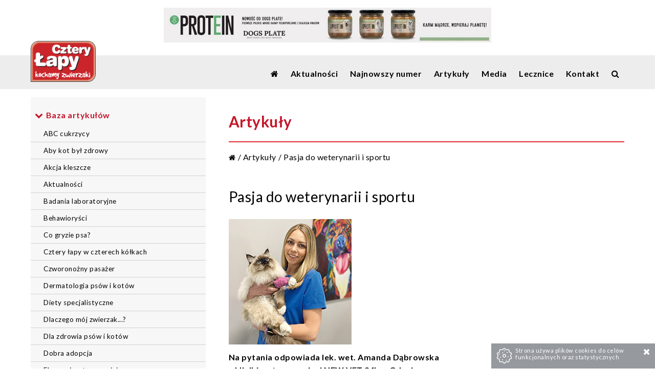

--- FILE ---
content_type: text/html; charset=utf-8
request_url: https://cztery-lapy.pl/pasja-do-weterynarii-i-sportu
body_size: 8861
content:
<!DOCTYPE html>
<html class="no-js">
 <head> 
  <script type="application/ld+json">{"@graph":[{"image":"https://static.sitesbi.com/33b40b18-44f8-43cf-8de8-3170b8e64647/images/full-size/baa1b2d6-a26c-4e81-9a78-90fa2761576f-czterylapylogo.png","address":{"streetAddress":"Nowoursynowska 153/25","@type":"PostalAddress","postalCode":"02-776","addressLocality":"Warszawa","addressRegion":"mazowieckie"},"@type":"LocalBusiness","name":"APLA Agencja Wydawniczo - Reklamowa","vatID":"521 18 59 302","email":"dorota@cztery-lapy.pl"}],"@context":{"@vocab":"http://schema.org/"}}</script> 
  <title>Pasja do weterynarii i sportu | Cztery Łapy, magazyn, kot, pies</title> 
  <meta charset="utf-8" /> 
  <meta name="viewport" content="width=device-width, initial-scale=1.0" /> 
  <meta name="robots" content="noodp,noydir" /> 
  <meta property="og:title" content="Pasja do weterynarii i sportu | Cztery Łapy, magazyn, kot, pies" /> 
  <meta property="og:type" content="article" /> 
  <meta property="og:url" content="https://cztery-lapy.pl/pasja-do-weterynarii-i-sportu" /> 
  <meta property="og:description" content="Magazyn miłośników wszystkich zwierzaków" /> 
  <meta property="og:image" content="https://static.sitesbi.com/33b40b18-44f8-43cf-8de8-3170b8e64647/images/full-size/8b3dd955-1c50-4520-ad1d-a26e44e3df6e-fb-11-12-25-ud.jpg" /> 
  <meta property="og:site_name" content="Miesięcznik Cztery Łapy" /> 
  <meta name="description" content="Magazyn miłośników wszystkich zwierzaków" /> 
  <link href="https://fonts.googleapis.com/css?family=Open+Sans:300,400,600&amp;subset=cyrillic,cyrillic-ext,latin-ext" rel="stylesheet" type="text/css" /> 
  <link href="https://fonts.googleapis.com/css?family=Lato:300,400,700&amp;subset=latin-ext" rel="stylesheet" type="text/css" /> 
  <link rel="shortcut icon" href="https://static.sitesbi.com/33b40b18-44f8-43cf-8de8-3170b8e64647/images/full-size/23a47846-a1a8-4dde-97d6-577bc4b5357e-cztery-lapy-fa.png" type="image/x-icon" /> 
  <link rel="stylesheet" type="text/css" href="https://static-assets.sitesbi.com/stylesheets/slick/slick.css" /> 
  <link rel="stylesheet" type="text/css" href="https://static-assets.sitesbi.com/stylesheets/slick/slick-theme2.css" /> 
  <link rel="stylesheet" href="https://static-assets.sitesbi.com/templates/base/stylesheets/base.css?1768933116553" /> 
  <link rel="stylesheet" href="https://static-assets.sitesbi.com/templates/base/stylesheets/cztery_lapy.css?1768933116553" /> 
  <link rel="stylesheet" href="https://static-assets.sitesbi.com/stylesheets/mmenu/jquery.mmenu.all.css" /> 
  <link rel="stylesheet" href="https://static-assets.sitesbi.com/stylesheets/lightbox/magnific-popup.css" /> 
  <link rel="stylesheet" href="https://static-assets.sitesbi.com/stylesheets/tiles-gallery/final-tiles-gallery.css" /> 
  <script src="https://static-assets.sitesbi.com/javascripts/modernizr/n/modernizr.min.js" type="text/javascript" defer=""></script> 
  <script src="https://static-assets.sitesbi.com/javascripts/jquery/jquery.min.js" type="text/javascript"></script> 
  <script src="https://static-assets.sitesbi.com/javascripts/app/common.js?1768933116554" type="text/javascript" defer=""></script> 
  <script src="https://static-assets.sitesbi.com/javascripts/app/lng/common.pl.js?1768933116554" type="text/javascript" defer=""></script> 
  <script src="https://static-assets.sitesbi.com/javascripts/slick/slick.min.js" type="text/javascript" defer=""></script> 
  <script>
                            String.prototype.multiReplace = function ( hash ) {
                                var str = this, key;
                                for ( key in hash ) {
                                    str = str.replace( new RegExp( key, 'g' ), hash[ key ] );
                                }
                                return str;
                            };

                            function defusrs1(v) {
                                if (v) {
                                    return v.multiReplace({'tws\\$weu21':String.fromCharCode(85,65,45), '54523\\$4274\\$':String.fromCharCode(45)});
                                }
                            }

                            var fus = 'G54523$4274$YJZJLZQ05P';

                            var setupGA = function() {
                                window.dataLayer = window.dataLayer || [];
                                function gtag(){dataLayer.push(arguments);}
                                gtag('js', new Date());
                                gtag('config', /* UA-00000000-0 */ defusrs1(fus));
                            }

                            var gtagScript = document.createElement('script');
                            gtagScript.type = 'text/javascript';
                            gtagScript.src = 'https://www.googletagmanager.com/gtag/js?id=' + defusrs1(fus);
                            gtagScript.setAttribute('async', '');
                            gtagScript.onload = setupGA;
                            gtagScript.onreadystatechange = setupGA;
                            document.getElementsByTagName('head')[0].appendChild(gtagScript);
                    </script> 
 </head> 
 <body> 
  <a name="top"></a> 
  <div id="page" class="page"> 
   <div class="page_bg" id="page-bg-container"> 
   </div> 
   <div class="search_overlay search_overlay_color" style="display: none;" id="search-overlay"> 
    <div class="search_dark"> 
     <div id="search-wrapper"> 
      <a id="close-search-overlay-btn" alt="Zamknij" style="cursor: pointer"> <i class="fa fa-times"></i></a> 
      <h2>Szukaj</h2> 
      <form class="search_form" id="search-form" method="post"> 
       <input class="input_line" type="text" placeholder="Wprowadź szukaną frazę" name="query" autofocus="autofocus" /> 
       <input type="hidden" name="languageCode" value="pl" /> 
      </form> 
      <div id="search-results-container"> 
      </div> 
     </div> 
    </div> 
   </div> 
   <div class="page_top_bar main_wrapper topbar_color " id="header_top"> 
    <div class="tel_top_position"> 
    </div> 
   </div> 
   <!--Main Content Wrapper--> 
   <div class="content_page main_wrapper"> 
    <div> 
     <div class="top_banner_wrapper"> 
      <a href="/adv/banner/click/1" target="_blank"> <img data-interchange="[https://static.sitesbi.com/33b40b18-44f8-43cf-8de8-3170b8e64647/images/640/7bf71b88-0cb8-4b45-a826-905c71511a32-dogs-plate.jpg, (default)], [https://static.sitesbi.com/33b40b18-44f8-43cf-8de8-3170b8e64647/images/640/7bf71b88-0cb8-4b45-a826-905c71511a32-dogs-plate.jpg, (only screen and (min-width: 1px))]" /> </a> 
     </div> 
     <div class="main_content_position main_content_bg_color"> 
      <header> 
       <div class="main_header_wrapper"> 
        <div class="header_flex_container header_main"> 
         <div class="logo_flexchild_container logo logo_webpage"> 
          <a href="/"> <img alt="Miesięcznik Cztery Łapy" data-interchange="[https://static.sitesbi.com/33b40b18-44f8-43cf-8de8-3170b8e64647/images/full-size/baa1b2d6-a26c-4e81-9a78-90fa2761576f-czterylapylogo.png, (default)], [https://static.sitesbi.com/33b40b18-44f8-43cf-8de8-3170b8e64647/images/full-size/baa1b2d6-a26c-4e81-9a78-90fa2761576f-czterylapylogo.png, (only screen and (min-width: 1px))]" style="color: transparent" /> </a> 
         </div> 
         <div id="main-menu-container" class="menu_flexchild_container"> 
          <div id="menu"> 
           <div class="show-for-large-up"> 
            <div class="menu_container"> 
             <ul id="main-menu-ul" style="padding-left:0;"> 
              <li> <a class="text_menu" href="/"> <i class="fa fa-home"></i> </a> </li> 
              <li> <a class="text_menu" href="/artykuly/aktualnosci">
                <nobr>
                 Aktualności
                </nobr></a> </li> 
              <li> <a class="text_menu" href="/najnowszy-numer">
                <nobr>
                 Najnowszy numer
                </nobr></a> </li> 
              <li> <a class="text_menu" href="/artykuly">
                <nobr>
                 Artykuły
                </nobr></a> </li> 
              <li class="has_submenu"> <a class="text_menu" href="#">
                <nobr>
                 Media
                </nobr></a> 
               <div class="submenu"> 
                <div class="submenu_container"> 
                 <ul style="padding-left: 0;"> 
                  <li> <a class="text_menu text_submenu_spec" href="/39549-audycje-radiowe">
                    <nobr>
                     Audycje radiowe
                    </nobr></a> </li> 
                  <li> <a class="text_menu text_submenu_spec" href="/telewizja">
                    <nobr>
                     Telewizja
                    </nobr></a> </li> 
                 </ul> 
                </div> 
               </div> </li> 
              <li> <a class="text_menu" href="/lecznice">
                <nobr>
                 Lecznice
                </nobr></a> </li> 
              <li> <a class="text_menu" href="/kontakt">
                <nobr>
                 Kontakt
                </nobr></a> </li> 
              <li> <a class="text_menu search_button site-search-btn" style="cursor: pointer" id="site-search-btn"> <i class="fa fa-search" style="font-size: 1rem;"></i> </a> </li> 
             </ul> 
            </div> 
           </div> 
           <div class="show-for-medium-down"> 
            <div class="main_wrapper">
             <a href="#m_main_menu" id="main-menu-btn">
              <div class="button_mmenu">
               <i class="fa fa-bars"></i> Menu 
              </div></a>
            </div> 
           </div> 
          </div> 
          <nav id="m_main_menu" style="display : none"> 
           <ul> 
            <li> <a class="text_menu site-search-btn site-search-mmenu-btn" style="cursor: pointer" id="site-search-btn"> Szukaj <i class="fa fa-search" style="font-size: 1rem;"></i> </a> </li> 
            <li> <a class="text_menu" href="/">
              <nobr>
               Home
              </nobr></a> </li> 
            <li> <a class="text_menu" href="/artykuly/aktualnosci">Aktualności</a> </li> 
            <li> <a class="text_menu" href="/najnowszy-numer">Najnowszy numer</a> </li> 
            <li> <a class="text_menu" href="/artykuly">Artykuły</a> </li> 
            <li> <span class="text_menu">Media</span> 
             <ul> 
              <li> <a class="text_menu" href="/39549-audycje-radiowe">Audycje radiowe</a> </li> 
              <li> <a class="text_menu" href="/telewizja">Telewizja</a> </li> 
             </ul> </li> 
            <li> <a class="text_menu" href="/lecznice">Lecznice</a> </li> 
            <li> <a class="text_menu" href="/kontakt">Kontakt</a> </li> 
           </ul> 
          </nav> 
         </div> 
        </div> 
       </div> 
      </header> 
      <div class="row collapse"> 
       <div class="medium-5 large-4 columns cattegories_list_padding"> 
        <div class="cattegories_list_wrapper"> 
         <div class="categories_list_container" id="categories_list_container" style="display: none"> 
          <div class="categories_list_btn">
           <h4><i id="categories-arrow-icon" class="fa fa-chevron-down"></i>Baza artykułów</h4>
          </div> 
          <div class="categories_list_container_items" style="display: none"> 
           <ul> 
            <li><a href="/artykuly/abc-cukrzycy">ABC cukrzycy</a></li> 
            <li><a href="/artykuly/aby-kot-byl-zdrowy">Aby kot był zdrowy</a></li> 
            <li><a href="/artykuly/akcja-kleszcze">Akcja kleszcze</a></li> 
            <li><a href="/artykuly/aktualnosci">Aktualności</a></li> 
            <li><a href="/artykuly/badania-laboratoryjne">Badania laboratoryjne</a></li> 
            <li><a href="/artykuly/behawiorysci">Behawioryści</a></li> 
            <li><a href="/artykuly/co-gryzie-psa">Co gryzie psa?</a></li> 
            <li><a href="/artykuly/cztery-lapy-w-czterech-kolkach">Cztery łapy w czterech kółkach</a></li> 
            <li><a href="/artykuly/czworonozny-pasazer">Czworonożny pasażer</a></li> 
            <li><a href="/artykuly/dermatologia-psow-i-kotow">Dermatologia psów i kotów</a></li> 
            <li><a href="/artykuly/diety-specjalistyczne">Diety specjalistyczne</a></li> 
            <li><a href="/artykuly/dlaczego-moj-zwierzak">Dlaczego mój zwierzak...?</a></li> 
            <li><a href="/artykuly/dla-zdrowia-psow-i-kotow">Dla zdrowia psów i kotów</a></li> 
            <li><a href="/artykuly/dobra-adopcja">Dobra adopcja</a></li> 
            <li><a href="/artykuly/eksperci-weterynaryjni">Eksperci weterynaryjni</a></li> 
            <li><a href="/artykuly/fotografia">Fotografia</a></li> 
            <li><a href="/artykuly/galeria-czterech-lap">Galeria Czterech Łap</a></li> 
            <li><a href="/artykuly/galeria-malych-zwierzat">Galeria Małych Zwierząt</a></li> 
            <li><a href="/artykuly/grooming">Grooming</a></li> 
            <li><a href="/artykuly/hodowcy-z-pasja">Hodowcy z pasją</a></li> 
            <li><a href="/artykuly/immunologia-psow-i-kotow">Immunologia psów i kotów</a></li> 
            <li><a href="/artykuly/inne-artykuly">Inne artykuły</a></li> 
            <li><a href="/artykuly/innowacje-weterynaryjne">Innowacje weterynaryjne</a></li> 
            <li><a href="/artykuly/jak-wychowac-zwierzaka">Jak wychować zwierzaka</a></li> 
            <li><a href="/artykuly/kacik-konesera">Kącik Konesera</a></li> 
            <li><a href="/artykuly/kardiologia">Kardiologia</a></li> 
            <li><a href="/artykuly/klinika-weterynaryjna">Klinika weterynaryjna</a></li> 
            <li><a href="/artykuly/kochajmy-zwierzaki">Kochajmy zwierzaki</a></li> 
            <li><a href="/artykuly/kocie-adopcje">Kocie Adopcje</a></li> 
            <li><a href="/artykuly/kocie-forum">Kocie forum</a></li> 
            <li><a href="/artykuly/kocie-klimaty">Kocie klimaty</a></li> 
            <li><a href="/artykuly/krok-do-zdrowia">Krok do zdrowia</a></li> 
            <li><a href="/artykuly/kynologia">Kynologia</a></li> 
            <li><a href="/artykuly/lepiej-zapobiegac-niz-leczyc">Lepiej zapobiegać niż leczyć</a></li> 
            <li><a href="/artykuly/liryczne-odkupienie-miast">Liryczne odkupienie miast</a></li> 
            <li><a href="/artykuly/lubimy-pomagac">Lubimy pomagać</a></li> 
            <li><a href="/artykuly/marka-z-misja">Marka z misją</a></li> 
            <li><a href="/artykuly/marka-z-pasja">Marka z Pasją</a></li> 
            <li><a href="/artykuly/na-psa-urok">Na psa urok</a></li> 
            <li><a href="/artykuly/nasze-akcje">Nasze akcje</a></li> 
            <li><a href="/artykuly/nefrologia">Nefrologia</a></li> 
            <li><a href="/artykuly/okulistyka">Okulistyka</a></li> 
            <li><a href="/artykuly/operacja-sterylizacja">Operacja sterylizacja</a></li> 
            <li><a href="/artykuly/optymalne-zywienie-psow-i-kotow">Optymalne żywienie psów i kotów</a></li> 
            <li><a href="/artykuly/ortopedia">Ortopedia</a></li> 
            <li><a href="/artykuly/parazytologia">Parazytologia</a></li> 
            <li><a href="/artykuly/pies-i-kot-on-line">Pies i kot on line</a></li> 
            <li><a href="/artykuly/pies-szczesliwy-caly-rok">Pies szczęśliwy cały rok</a></li> 
            <li><a href="/artykuly/poczta-weterynaryjna">Poczta weterynaryjna</a></li> 
            <li><a href="/artykuly/pomagamy">Pomagamy</a></li> 
            <li><a href="/artykuly/poradnik-dietetyczny">Poradnik dietetyczny</a></li> 
            <li><a href="/artykuly/poradnik-pielegnacji-zwierzat">Poradnik pielęgnacji zwierząt</a></li> 
            <li><a href="/artykuly/poradnik-wakacyjny">Poradnik wakacyjny</a></li> 
            <li><a href="/artykuly/porady-od-serca">Porady od serca</a></li> 
            <li><a href="/artykuly/porady-rozne">Porady różne</a></li> 
            <li><a href="/artykuly/pozegnania">Pożegnania</a></li> 
            <li><a href="/artykuly/profilaktyka-chorob-nerek-u-kotow">Profilaktyka chorób nerek u kotów</a></li> 
            <li><a href="/artykuly/profilaktyka-narzadu-ruchu">Profilaktyka narządu ruchu</a></li> 
            <li><a href="/artykuly/profilaktyka-psa-i-kota">Profilaktyka psa i kota</a></li> 
            <li><a href="/artykuly/psie-adopcje">Psie adopcje</a></li> 
            <li><a href="/artykuly/rasy-psow-i-kotow">Rasy psów i kotów</a></li> 
            <li><a href="/artykuly/sekrety-kociej-diety">Sekrety kociej diety</a></li> 
            <li><a href="/artykuly/suplementacja">Suplementacja</a></li> 
            <li><a href="/artykuly/swiat-dzikich-zwierzat">Świat dzikich zwierząt</a></li> 
            <li><a href="/artykuly/swiat-malych-zwierzat">Świat małych zwierząt</a></li> 
            <li><a href="/artykuly/szczepienia">Szczepienia</a></li> 
            <li><a href="/artykuly/ubezpieczenia-czterech-lap">Ubezpieczenia czterech łap</a></li> 
            <li><a href="/artykuly/wiem-co-je-moj-pies">Wiem co je mój pies</a></li> 
            <li><a href="/artykuly/wszystko-o-fretkach">Wszystko o fretkach</a></li> 
            <li><a href="/artykuly/wychowanie-psa">Wychowanie psa</a></li> 
            <li><a href="/artykuly/wydarzenia">Wydarzenia</a></li> 
            <li><a href="/artykuly/znani-psiarze-i-kociarze">Znani psiarze i kociarze</a></li> 
            <li><a href="/artykuly/zycie-w-trybie-slow">Życie w trybie slow</a></li> 
            <li><a href="/artykuly/zywienie-psow-i-kotow">Żywienie psów i kotów</a></li> 
           </ul> 
          </div> 
         </div> 
        </div> 
       </div> 
       <div class="medium-7 large-8 columns"> 
        <div class="obj-183472"> 
         <div class="page_main_title"> 
          <div class="title_bg"> 
           <div class="inner_header_gradient_bg"></div> 
           <div class="page_title_wrapper"> 
            <div class="main_content_wrapper"> 
             <div class="page_title_container"> 
              <h1 class="page_title"> Artykuły </h1> 
             </div> 
            </div> 
           </div> 
          </div> 
         </div> 
         <div class="pre_content_wrapper "> 
          <div class="main_content_wrapper pre_content"> 
           <div class="row breadcrumbs "> 
            <ul style="padding-left: 0;"> 
             <li> <a class="text_breadcrumbs" href="/"><i class="fa fa-home" style="font-size: .9rem;"></i></a> </li> 
             <li> <a href="/artykuly">Artykuły</a> </li> 
             <li> Pasja do weterynarii i sportu </li> 
            </ul> 
           </div> 
          </div> 
         </div> 
         <section class="section_article"> 
          <div class="row main_content_wrapper"> 
           <div class="section_content_container"> 
            <article class="article_wrapper"> 
             <div class="ico_line"> 
              <div class="line"></div> 
             </div> 
             <div class="article_img_container"> 
              <div id="article-183472-image-container" class="article_img"> 
              </div> 
             </div> 
             <div class="article_title_container"> 
              <h2 class="article_title">Pasja do weterynarii i sportu</h2> 
              <div class="decoration_separator_wrapper"> 
               <div class="decoration_separator"></div> 
              </div> 
             </div> 
             <div class="data_info"> 
             </div> 
             <div class="article_content_container"> 
              <div class="text_content"> 
               <div class="text_content">
                <p><img class="inner-content-image" id="in-content-obj-id-183475" data-interchange="[/static-ocs/33b40b18-44f8-43cf-8de8-3170b8e64647/images/full-size/f7a6f355-f6cf-4032-ab6f-c47e8744a5fd-a-dabrowska.jpg, (default)], [/static-ocs/33b40b18-44f8-43cf-8de8-3170b8e64647/images/full-size/f7a6f355-f6cf-4032-ab6f-c47e8744a5fd-a-dabrowska.jpg, (only screen and (min-width: 1px))]" alt="a-dabrowska.jpg" /><br /></p> 
                <p><strong>Na pytania odpowiada lek. wet. Amanda Dąbrowska <br />z kliniki weterynaryjnej NEW VET 24h w Gdyni.</strong></p> 
                <p><strong><br />W życiu każdego lekarza weterynarii posiadanie hobby i pasji niezwiązanej z zawodem jest istotnym aspektem dbania o zdrowie psychiczne i balans pomiędzy pracą a życiem osobistym. Zwłaszcza praca w całodobowej klinice weterynaryjnej wiąże się z ogromną ilością stresu i działaniem pod presją czasu. Kontakt z opiekunami czworonogów które trafiają do kliniki w stanie nagłym, wymaga od personelu medycznego wiele cierpliwości i empatii.</strong></p> 
                <p><strong>Skąd wziął się pomysł związania życia zawodowego z weterynarią?</strong></p> 
                <p>Już w dzieciństwie interesowały mnie tematy związane z fizjologią zwierząt i człowieka. Od zawsze w moim rodzinnym domu były zwierzęta, traktowane jak członkowie rodziny. Teraz również i ja mam psa, który został uratowany w naszej klinice, ponieważ właściciele nie zdecydowali się na jego ratowanie. W czasach licealnych wiązałam swoją przyszłość z medycyną ludzką lub weterynaryjną. Pod koniec nauki zapadła decyzja o złożeniu papierów jednak na medycynę weterynaryjną. Absolutnie nie żałuję tej decyzji. Cieszę się, że mogę pomagać zwierzętom, głównie psom i kotom. </p> 
                <p><strong>Czym jest diagnostyka obrazowa w weterynarii? Jak pomaga w leczeniu pacjenta na czterech łapach?</strong></p> 
                <p>Diagnostyka obrazowa jest często niezbędnym badaniem, aby móc postawić diagnozę w przypadku pacjenta chorego. Jednak aktualnie stanowi również część profilaktyki, tak jak badania krwi, które powinny być wykonywane raz do roku. Dzięki temu możemy rozpoznać zmiany rozrostowe np. na terenie jamy brzusznej na początkowym etapie wzrostu. Możemy zaplanować dalsze kroki diagnostyczne, np. zabieg chirurgiczny, aby było to najbezpieczniejsze dla pacjenta. Często trafiają do nas <br />zwierzaki z pękniętymi guzami na terenie jamy brzusznej, które krwawią i w wielu przypadkach jest już za późno lub zabieg trzeba robić w trybie emergency z dużym ryzykiem dla życia, bo taki pacjent najczęściej jest w złym stanie klinicznym. Okazuje się, że większość tych pacjentów nigdy nie miała wykonywanego profilaktycznego USG jamy brzusznej. Przedstawiłam tutaj jeden z częściej spotykanych przypadków w naszej klinice. Diagnostyka obrazowa (RTG, USG, tomografia komputerowa, rezonans magnetyczny) służą do zdiagnozowania wielu jednostek chorobowych. Opiekunowie zwierząt są coraz bardziej świadomi dzięki lekarzom weterynarii, że dostęp do takich badań jest aktualnie bardzo duży.</p> 
                <p><strong>Czym charakteryzuje się praca w cało­dobowej placówce weterynaryjnej?</strong></p> 
                <p>W klinice całodobowej pracuję już niespełna 3 lata. Wcześniej tuż po ukończeniu studiów podjęłam pracę w mniejszej przychodni. Praca w placówce całodobowej jest niezaprzeczalnie ciężka, wymagająca i odpowiedzialna. Spotykamy się z wieloma trudnymi przypadkami, często towarzyszymy zwierzętom w ostatnim etapie ich życia. Pamiętajmy również o opiekunach, którzy są zestresowani, targają nimi różne emocje, z którymi musimy sobie również my, lekarze weterynarii, radzić. Jest to jednak praca, która sprawia wiele satysfakcji, mamy możliwości rozwoju i nauki, a przede wszystkim jest duża ilość personelu, dzięki czemu możemy na siebie liczyć, wymieniać się doświadczeniami i wspólnie główkować nad trudnymi przypadkami, aby nieść profesjonalną opiekę. </p> 
                <p><strong>Dlaczego współpraca z opiekunem zwierzęcia jest tak istotna w postępowaniu terapeutycznym. Co jest najważniejsze przy takiej współpracy?</strong></p> 
                <p>Mogłoby wydawać się, że praca lekarza weterynarii wiąże się tylko z kontaktem ze zwierzakami i leczeniem ich, nic bardziej mylnego. Oprócz skupienia się na naszych czworonożnych pacjentach, musimy równie dużo uwagi poświęcić ich opiekunom, bo to z nimi rozmawiamy, oni podejmują decyzje odnośnie badań jakie chcemy wykonać i dalszych kroków terapeutycznych. Ze względu na specyfikę pracy w klinice całodobowej, często są to pacjenci po wypadkach, w złym stanie klinicznym, a zatem można sobie wyobrazić takiego opiekuna, który trafia do nas ze swoim pupilem. Są to ogromne emocje, nad którymi w wielu przypadkach nie mogą zapanować, ten ogrom emocji spada na nas, personel medyczny. Chcielibyśmy uratować każdego pacjenta trafiającego do nas, niestety nie zawsze jest to możliwe i również wtedy spotykamy się z różnymi zachowaniami ze strony opiekunów. Najważniejsze przy takiej współpracy jest, aby zachować spokój, starać się wykonywać swoją pracę najlepiej jak można, przy tym zachowując zrozumienie dla opiekuna, którego przyjaciel jest ciężko chory. Na szczęście w większości przypadków spotykamy się ze zrozumieniem i zaufaniem. Jest to dla nas na pewno budujące i motywujące, aby każdego dnia nieść jak najlepszą pomoc i stale się rozwijać. </p> 
                <p><strong>Zawód lekarza weterynarii wiąże się z dużymi wyzwaniami emocjonalnymi. Jak znaleźć odskocznię?</strong></p> 
                <p>Znalezienie odskoczni jest bardzo ważne wykonując tak odpowiedzialny zawód, który każdego dnia wiąże się z wieloma emocjami i stresem. Zanim jednak nauczyłam się tego, zajęło mi to sporo czasu. Tuż po rozpoczęciu pracy to nią głównie żyłam, nawet jak miałam wolny dzień czy urlop. Do tej pory nie jest to łatwe, często po wyjściu z pracy czy w dniu wolnym myślę o moich pacjentach, czy trudnych przypadkach z minionych dni. Na pewno odskocznią, która mi pomaga jest sport, dzięki któremu potrafię oderwać się od natłoku myśli, wbrew pozorom, także wyciszyć się. Pasje mam dwie – bieganie oraz jazda na rowerze. Aktualnie przygotowuję się do mojego pierwszego półmaratonu. Wiąże się to z trzymaniem się planu, odhaczaniem wykonanych jednostek treningowych, pewnego rodzaju rutyną, dzięki której moich myśli nie zajmuje tylko praca. Jednak największą odskocznią jest mój psi przyjaciel. W życiu każdego lekarza weterynarii posiadanie odskoczni czy pasji jest istotnym elementem dbania o zdrowie psychiczne.</p>
               </div> 
              </div> 
             </div> 
            </article> 
           </div> 
          </div> 
         </section> 
        </div> 
       </div> 
      </div> 
      <!--Contact--> 
      <div class="footer_container footer_bg_color"> 
       <section id="short_contact" class="short_contact_wrapper static anim"> 
        <div class="row main_content_wrapper anim"> 
         <div class="short_contact_header_wrapper"> 
          <h3 class="short_contact_header"> Skontaktuj się z nami </h3> 
         </div> 
         <div class="short_contact_content_container"> 
          <div class="text_content"> 
           <div class="footer_sitesbi"> 
            <a href="https://www.sitesbi.com" target="_blank"><img src="/static-ocs/d8f9b185-ecfa-47fc-9814-4ffa979570c1/images/full-size/0ae46168-7105-46b7-b983-9f5f1482a07f-sitesbi.png" /> <h3>Platforma Sitesbi - Partner Technologiczny</h3></a> 
           </div> 
           <p class="short_contact_links"> <a href="/regulamin-serwisu">Regulamin serwisu</a> <a href="/reklama">Reklama</a> </p> 
          </div> 
         </div> 
        </div> 
       </section> 
       <div class="go_to_top"> 
        <div class="line"></div> 
        <div class="go_to2">
         <a href="#top"><i class="fa fa-chevron-up"></i></a>
        </div> 
       </div> 
       <footer> 
        <div class="main_wrapper"> 
         <div class="row main_content_wrapper anim"> 
          <div class="row  main_content_wrapper text_center "> 
           <div class="social_icons">
             ODWIEDŹ NAS NA 
            <a rel="nofollow" href="https://www.facebook.com/magazyn.czterylapy/" target="_blank" title="Odwiedź nasz profil na Facebook"><i class="fa fa-facebook facebook_ico"></i></a> 
           </div> 
          </div> 
          <p class="footer_links"> <a class="terms-policy-btn" doc-name="cookie-policy">Polityka cookies</a> </p> 
          <p class="footer_p">Miesięcznik Cztery Łapy. Wszelkie prawa zastrzeżone. </p> 
         </div> 
        </div> 
        <div class="sitesbi"> 
         <a href="https://www.sitesbi.com" rel="nofollow" target="_blank"> Powered by Sitesbi </a> 
        </div> 
       </footer> 
      </div> 
     </div> 
    </div> 
   </div> 
  </div> 
  <div class="cookie_info" id="cookie-notice" style="display: none">
   <img src="https://static-assets.sitesbi.com/images/cookies/cookie1.png" style="float: left; padding-right: 5px;" /> Strona używa plików cookies do celów funkcjonalnych oraz statystycznych 
   <a id="cookie-rules-accept-btn" style="cursor:pointer"><i class="fa fa-times"></i></a> 
  </div> 
  <script src="https://static-assets.sitesbi.com/javascripts/lightbox/magnific-popup.js" type="text/javascript" defer=""></script> 
  <script type="text/javascript">
$(function(){
cartItemsCountTemplate = '{0}';
handleCategoriesListContainerVisibility(true);
handleTermPolicyLinks();
handleSiteSearch();
cookieNoticeHandler();
$(document).foundation();
$(document).foundation('reflow');$('img').foundation('interchange', 'reflow');
})
</script> 
  <link href="https://cdnjs.cloudflare.com/ajax/libs/font-awesome/4.6.3/css/font-awesome.min.css" rel="stylesheet" /> 
  <script src="https://static-assets.sitesbi.com/javascripts/tiles-gallery/jquery.finalTilesGallery.js" type="text/javascript" defer=""></script> 
  <script src="https://static-assets.sitesbi.com/javascripts/foundation/js/foundation.min.js" type="text/javascript" defer=""></script> 
  <script src="https://static-assets.sitesbi.com/javascripts/mmenu/jquery.mmenu.min.all.js" type="text/javascript" defer=""></script> 
  <link rel="stylesheet" href="https://static-assets.sitesbi.com/stylesheets/lite-yt-embed/lite-yt-embed.css" /> 
  <script src="https://static-assets.sitesbi.com/javascripts/lite-yt-embed/lite-yt-embed.js" type="text/javascript" defer=""></script> 
  <script src="https://static-assets.sitesbi.com/templates/base/javascripts/main.js?1768933116555" type="text/javascript" defer=""></script> 
  <script>var requestedLanguageVersionCode = 'pl'</script>   
 </body>
</html>

--- FILE ---
content_type: text/css
request_url: https://static-assets.sitesbi.com/templates/base/stylesheets/cztery_lapy.css?1768933116553
body_size: 3208
content:
/* line 1, ../scss/cztery_lapy.scss */
body, button, .button {
  font-family: 'Lato', sans-serif;
}

/* line 3, ../scss/cztery_lapy.scss */
.section_spacer_1 {
  padding: 0 0 50px;
}

/* line 4, ../scss/cztery_lapy.scss */
.section_spacer_1a {
  padding: 0 0 25px;
}

/* line 5, ../scss/cztery_lapy.scss */
.section_spacer_2 {
  padding: 50px 0 0;
}

/* line 7, ../scss/cztery_lapy.scss */
.inner_gradient_bg {
  background-image: linear-gradient(transparent 0%, rgba(0, 0, 0, 0.1) 30%, rgba(0, 0, 0, 0.17) 60%, rgba(0, 0, 0, 0.05) 100%);
}

/* line 11, ../scss/cztery_lapy.scss */
.page_button_big {
  margin-top: 37px;
  font-weight: 600;
  padding: 14px 28px;
  background-color: transparent;
  border: 2px solid white;
  border-radius: 10px 0;
}
/* line 18, ../scss/cztery_lapy.scss */
.page_button_big:hover, .page_button_big:focus {
  background-color: #e02e35;
  border: 2px solid #e02e35;
}

/* line 23, ../scss/cztery_lapy.scss */
.page_button_small {
  letter-spacing: .5px;
  padding: 12px 23px;
  font-weight: 600;
  background-color: transparent;
  border: 2px solid #e02e35;
  border-radius: 10px 0;
  color: black;
  font-size: .9rem;
}
/* line 32, ../scss/cztery_lapy.scss */
.page_button_small:hover, .page_button_small:focus {
  color: white;
  background-color: #e02e35;
  border: 2px solid #e02e35;
}

/* TYPOGRAPHY */
/* line 42, ../scss/cztery_lapy.scss */
.panels_blockgrid_1 .blockgrid_panel:hover h3, .article_abstract_wrapper:hover h3 {
  color: #c51529;
}

/* line 45, ../scss/cztery_lapy.scss */
.text_breadcrumbs:hover, .text_breadcrumbs:focus {
  color: #c51529;
}

/* line 48, ../scss/cztery_lapy.scss */
.text_content a {
  font-weight: 600;
  color: #c51529;
}

/* line 53, ../scss/cztery_lapy.scss */
.mm-list {
  font-weight: 600 !important;
}

/* line 54, ../scss/cztery_lapy.scss */
.text_menu {
  padding: 10px;
  font-weight: 600;
}
/* line 57, ../scss/cztery_lapy.scss */
.text_menu:hover {
  color: #c51529;
}

/* line 60, ../scss/cztery_lapy.scss */
.has_submenu .text_menu:hover {
  color: black;
}

/* line 62, ../scss/cztery_lapy.scss */
.text_submenu_spec {
  color: white;
}
/* line 64, ../scss/cztery_lapy.scss */
.text_submenu_spec:hover {
  color: rgba(255, 255, 255, 0.8);
}

/* line 66, ../scss/cztery_lapy.scss */
h1 {
  color: #c51529;
}
/* line 68, ../scss/cztery_lapy.scss */
h1 small {
  display: none;
}

/* line 70, ../scss/cztery_lapy.scss */
h2, h3 {
  font-size: 1.85rem;
  line-height: 2.45rem;
  font-weight: 400;
  margin-bottom: 15px;
}

/* line 83, ../scss/cztery_lapy.scss */
p, .text_content {
  line-height: 1.6rem;
  margin-bottom: 12px;
}

/* line 87, ../scss/cztery_lapy.scss */
.article_abstract_content {
  font-size: .9rem;
  line-height: 1.45rem;
  margin-bottom: 12px;
}

/* line 92, ../scss/cztery_lapy.scss */
.paragraph_typo_color {
  font-weight: 600;
  color: #e20a1f;
}
/* line 95, ../scss/cztery_lapy.scss */
.paragraph_typo_color i {
  padding-right: 2px;
}

/* line 100, ../scss/cztery_lapy.scss */
blockquote:before {
  opacity: 1;
  color: #ce4985;
}

/* line 107, ../scss/cztery_lapy.scss */
.short_contact_header {
  display: none;
}

/* line 120, ../scss/cztery_lapy.scss */
header {
  position: absolute;
  background-color: rgba(0, 0, 0, 0.07);
  width: 100%;
  height: 66px;
  left: 0;
  z-index: 10;
}

/* line 128, ../scss/cztery_lapy.scss */
.cattegories_list_wrapper {
  margin-top: 64px;
}

/* line 129, ../scss/cztery_lapy.scss */
.page_main_title {
  margin-top: 112px;
}

/* line 130, ../scss/cztery_lapy.scss */
#menu {
  padding-bottom: 4px;
  text-align: right;
}
/* line 133, ../scss/cztery_lapy.scss */
#menu .submenu {
  top: 29px;
}
/* line 135, ../scss/cztery_lapy.scss */
#menu .submenu .submenu_container {
  background-color: #e02e35;
  padding: 0 20px 10px 10px;
  border-radius: 8px 0;
}

/* line 142, ../scss/cztery_lapy.scss */
.logo {
  margin-top: -28px;
}
/* line 144, ../scss/cztery_lapy.scss */
.logo img {
  height: 80px;
}

/* line 146, ../scss/cztery_lapy.scss */
.title_bg {
  min-height: 61px;
  border-bottom: 2px solid #e02e35;
}

/* line 150, ../scss/cztery_lapy.scss */
.categories_list_container {
  background-color: #f7f7f7;
  padding: 15px 0 0;
}
/* line 153, ../scss/cztery_lapy.scss */
.categories_list_container ul {
  padding-left: 0;
  margin-top: -10px;
}
/* line 156, ../scss/cztery_lapy.scss */
.categories_list_container ul li {
  display: grid;
  border-bottom: 1px solid rgba(0, 0, 0, 0.15);
  font-size: .85rem;
}
/* line 160, ../scss/cztery_lapy.scss */
.categories_list_container ul li a {
  padding: 8px 25px;
}
/* line 161, ../scss/cztery_lapy.scss */
.categories_list_container ul li:hover {
  background-color: #ececec;
}
/* line 164, ../scss/cztery_lapy.scss */
.categories_list_container h4 {
  margin-top: 10px;
  padding-left: 8px;
  color: #c51529;
}
/* line 168, ../scss/cztery_lapy.scss */
.categories_list_container h4 i {
  padding-right: 5px;
}

/* SLIDER */
/* PANELS */
/* line 177, ../scss/cztery_lapy.scss */
.panels_blockgrid_index .blockgrid_panel {
  padding: 12px 9px;
}

/* line 182, ../scss/cztery_lapy.scss */
.panels_blockgrid_1 .blockgrid_panel {
  padding: 7px;
}
/* line 183, ../scss/cztery_lapy.scss */
.panels_blockgrid_1 .blockgrid_panel_inner_gradient_bg {
  display: none;
}
/* line 184, ../scss/cztery_lapy.scss */
.panels_blockgrid_1 h3 {
  font-size: 1.2rem;
  line-height: 1.6rem;
  font-weight: bold;
  margin-bottom: 12px;
}
/* line 190, ../scss/cztery_lapy.scss */
.panels_blockgrid_1 h4 {
  font-size: .85rem;
  margin-top: 15px;
  margin-bottom: 0;
}

/* ARTICLES */
/* line 198, ../scss/cztery_lapy.scss */
.article_abstract_wrapper {
  border-bottom: 2px solid #e2e2e2;
  margin-bottom: 15px;
}
/* line 201, ../scss/cztery_lapy.scss */
.article_abstract_wrapper h3 {
  font-weight: bold;
  margin-bottom: 12px;
}
/* line 205, ../scss/cztery_lapy.scss */
.article_abstract_wrapper h4 {
  font-size: .85rem;
  margin: 10px 0;
  color: #736e6e;
}
/* line 210, ../scss/cztery_lapy.scss */
.article_abstract_wrapper .article_abstract_button_wrapper {
  margin-bottom: 10px;
}
/* line 212, ../scss/cztery_lapy.scss */
.article_abstract_wrapper .article_abstract_button_wrapper .page_button_article {
  color: #c51529;
  font-weight: 600;
}

/* line 219, ../scss/cztery_lapy.scss */
.article_content_container figure {
  margin: 0 0 20px 0;
  font-size: .9rem;
  font-weight: 600;
}
/* line 223, ../scss/cztery_lapy.scss */
.article_content_container figure img {
  max-height: 340px;
  padding-bottom: 15px;
}
/* line 228, ../scss/cztery_lapy.scss */
.article_content_container .pull-right {
  float: none;
}

/* BANNERS*/
/* line 232, ../scss/cztery_lapy.scss */
.top_banner_wrapper {
  position: relative;
  z-index: 100;
  padding-top: 15px;
  margin-bottom: -20px;
  text-align: center;
}

/* line 240, ../scss/cztery_lapy.scss */
.section_lastarticles_bg {
  width: 170px;
  height: 170px;
  background-size: cover;
  background-position: center top;
  background-repeat: no-repeat;
}

/* line 247, ../scss/cztery_lapy.scss */
.article_img, .article_list_foto {
  display: none;
}

/* line 249, ../scss/cztery_lapy.scss */
.article_title_container .article_title {
  margin-bottom: 25px;
  margin-top: 0;
}

/* line 255, ../scss/cztery_lapy.scss */
.category_pagination_buttons {
  text-align: center;
  font-family: 'Open Sans', sans-serif;
}
/* line 258, ../scss/cztery_lapy.scss */
.category_pagination_buttons ul {
  float: right;
  padding-left: 0;
}
/* line 259, ../scss/cztery_lapy.scss */
.category_pagination_buttons ul li {
  margin: 2px;
  padding: 3px 0;
  display: inline;
  float: left;
  border: 1px solid #c3c3c3;
  text-align: center;
  font-size: .8rem;
}
/* line 267, ../scss/cztery_lapy.scss */
.category_pagination_buttons ul li a {
  padding: 3px 7px;
  font-family: "Open Sans", sans-serif;
  font-weight: 600;
  font-size: .7rem;
}
/* line 274, ../scss/cztery_lapy.scss */
.category_pagination_buttons ul .current {
  background-color: rgba(0, 0, 0, 0.12);
}
/* line 275, ../scss/cztery_lapy.scss */
.category_pagination_buttons ul li:hover {
  background-color: rgba(0, 0, 0, 0.12);
}

/* line 278, ../scss/cztery_lapy.scss */
#city-name-container {
  color: #c51529;
  font-size: 1.15rem;
  margin-bottom: 10px;
  margin-top: 10px;
}

/* line 284, ../scss/cztery_lapy.scss */
#clinic-list-container {
  padding-left: 0;
}
/* line 286, ../scss/cztery_lapy.scss */
#clinic-list-container li {
  display: block;
  line-height: 1.6rem;
  margin-bottom: 5px;
  padding-bottom: 5px;
  padding-top: 3px;
  border-bottom: 1px solid #e4e4e4;
}

/* line 296, ../scss/cztery_lapy.scss */
.text_foto_left {
  width: 275px;
  float: left;
  margin-right: 20px;
}

/* line 302, ../scss/cztery_lapy.scss */
#short_contact {
  text-align: center;
  padding: 30px 20px 5px;
}
/* line 305, ../scss/cztery_lapy.scss */
#short_contact img {
  margin-left: -12px;
}
/* line 306, ../scss/cztery_lapy.scss */
#short_contact h3 {
  margin-top: 12px;
  font-size: 1.25rem;
  line-height: 1.85rem;
  font-weight: 600;
  color: #3294d0;
  font-family: "Open Sans", sans-serif;
  letter-spacing: 0;
}

/* line 316, ../scss/cztery_lapy.scss */
.short_contact_links {
  margin-top: 30px;
  padding-top: 15px;
  border-top: 1px solid #d2d2d2;
}
/* line 320, ../scss/cztery_lapy.scss */
.short_contact_links a {
  color: black;
  font-weight: 400;
  margin: 0px 7px;
}

/* line 326, ../scss/cztery_lapy.scss */
.go_to_top {
  text-align: center;
}

/* line 342, ../scss/cztery_lapy.scss */
.footer_container {
  position: absolute;
  left: 0;
  background-color: rgba(0, 0, 0, 0.07);
  width: 100%;
  margin-top: 30px;
}

/* line 349, ../scss/cztery_lapy.scss */
footer {
  padding-bottom: 50px;
}

@media only screen and (min-width: 90.063em) {
  /* line 352, ../scss/cztery_lapy.scss */
  .section_spacer_1n {
    padding: 0;
  }
  /* line 354, ../scss/cztery_lapy.scss */
  .section_spacer_1n .text_content_container {
    padding: 45px 0 10px 440px;
  }
  /* line 355, ../scss/cztery_lapy.scss */
  .section_spacer_1n .text_content_container .inner_img {
    display: none;
  }
  /* line 357, ../scss/cztery_lapy.scss */
  .section_spacer_1n .text_content_container a {
    color: black;
    font-weight: 400;
  }
  /* line 360, ../scss/cztery_lapy.scss */
  .section_spacer_1n .text_content_container a:hover {
    color: #c51529;
    font-weight: 600;
  }
  /* line 362, ../scss/cztery_lapy.scss */
  .section_spacer_1n .text_content_container i {
    padding-right: 3px;
    color: #c51529;
    font-size: .8rem;
  }
  /* line 364, ../scss/cztery_lapy.scss */
  .section_spacer_1n .section_bg {
    background-size: cover;
    background-repeat: no-repeat;
    background-position: left top;
  }

  /* line 370, ../scss/cztery_lapy.scss */
  .section_spacer_2n {
    margin: 40px 0 30px;
    background-color: #f7f7f7;
  }
  /* line 374, ../scss/cztery_lapy.scss */
  .section_spacer_2n .text_content_container .text_foto_left {
    width: 43%;
    margin-top: -90px;
    margin-right: 35px;
  }
  /* line 379, ../scss/cztery_lapy.scss */
  .section_spacer_2n .text_content_container a {
    color: black;
    font-weight: 400;
  }
  /* line 382, ../scss/cztery_lapy.scss */
  .section_spacer_2n .text_content_container a:hover {
    color: #c51529;
    font-weight: 600;
  }
  /* line 384, ../scss/cztery_lapy.scss */
  .section_spacer_2n .text_content_container i {
    padding-right: 3px;
    color: #c51529;
    font-size: .8rem;
  }

  /* line 387, ../scss/cztery_lapy.scss */
  .main_wrapper, .content_page .main_header_wrapper {
    padding: 0 10vw;
    max-width: 100%;
  }

  /* line 388, ../scss/cztery_lapy.scss */
  .content_page .main_content_wrapper {
    max-width: 100%;
    padding: 0;
  }

  /* line 389, ../scss/cztery_lapy.scss */
  .cattegories_list_padding {
    margin-top: 20px;
    padding-right: 55px !important;
  }

  /* line 393, ../scss/cztery_lapy.scss */
  h1 {
    font-size: 2.05rem;
  }

  /* line 394, ../scss/cztery_lapy.scss */
  .pre_content_wrapper_index {
    padding: 39px 0 0;
  }

  /* line 395, ../scss/cztery_lapy.scss */
  #slider-container {
    margin-top: 75px;
    margin-bottom: -55px;
  }

  /* line 397, ../scss/cztery_lapy.scss */
  .slider_1 h1 {
    margin-top: 20px;
    color: #ffffff;
    font-size: 2.75rem;
    line-height: 3.4rem;
  }
  /* line 403, ../scss/cztery_lapy.scss */
  .slider_1 .slider1_title {
    font-size: 1.15rem;
    line-height: 1.7rem;
    letter-spacing: 1px;
    font-weight: 600;
  }

  /* line 410, ../scss/cztery_lapy.scss */
  .slide {
    min-height: 55vh;
    background-position: right top;
  }

  /* line 414, ../scss/cztery_lapy.scss */
  .slider1_inner_content_container {
    padding: 100px 0 30px 100px;
  }

  /* line 415, ../scss/cztery_lapy.scss */
  .section_bg {
    min-height: 30vh;
  }
  /* line 417, ../scss/cztery_lapy.scss */
  .section_bg .main_content_wrapper {
    padding-right: 0;
  }
  /* line 418, ../scss/cztery_lapy.scss */
  .section_bg h2 {
    padding-top: 70px;
    text-align: center;
    color: white;
    font-size: 2.05rem;
    line-height: 2.45rem;
  }

  /* line 426, ../scss/cztery_lapy.scss */
  .article_abstract_wrapper {
    padding: 0 25px 5px 0;
  }
  /* line 428, ../scss/cztery_lapy.scss */
  .article_abstract_wrapper h3 {
    font-size: 1.15rem;
    line-height: 1.55rem;
  }
}
@media only screen and (min-width: 64.063em) and (max-width: 90em) {
  /* line 438, ../scss/cztery_lapy.scss */
  .section_spacer_1n {
    padding: 0;
  }
  /* line 440, ../scss/cztery_lapy.scss */
  .section_spacer_1n .text_content_container {
    padding: 45px 0 10px 440px;
  }
  /* line 441, ../scss/cztery_lapy.scss */
  .section_spacer_1n .text_content_container .inner_img {
    display: none;
  }
  /* line 443, ../scss/cztery_lapy.scss */
  .section_spacer_1n .text_content_container a {
    color: black;
    font-weight: 400;
  }
  /* line 446, ../scss/cztery_lapy.scss */
  .section_spacer_1n .text_content_container a:hover {
    color: #c51529;
    font-weight: 600;
  }
  /* line 448, ../scss/cztery_lapy.scss */
  .section_spacer_1n .text_content_container i {
    padding-right: 3px;
    color: #c51529;
    font-size: .8rem;
  }
  /* line 450, ../scss/cztery_lapy.scss */
  .section_spacer_1n .section_bg {
    background-size: cover;
    background-repeat: no-repeat;
    background-position: left top;
  }

  /* line 456, ../scss/cztery_lapy.scss */
  h2, h3 {
    font-size: 1.75rem;
    line-height: 2.35rem;
  }

  /* line 460, ../scss/cztery_lapy.scss */
  .main_wrapper, .content_page .main_header_wrapper {
    padding: 0 60px;
  }

  /* line 461, ../scss/cztery_lapy.scss */
  .content_page .main_content_wrapper {
    padding: 0;
  }

  /* line 462, ../scss/cztery_lapy.scss */
  .cattegories_list_wrapper {
    margin-top: 62px;
  }

  /* line 463, ../scss/cztery_lapy.scss */
  .cattegories_list_padding {
    margin-top: 20px;
    padding-right: 45px !important;
  }

  /* line 467, ../scss/cztery_lapy.scss */
  h1 {
    font-size: 1.85rem;
  }

  /* line 469, ../scss/cztery_lapy.scss */
  .slider_1 h1 {
    margin-top: 15px;
    color: #ffffff;
    font-size: 2.45rem;
    line-height: 3.05rem;
  }
  /* line 475, ../scss/cztery_lapy.scss */
  .slider_1 .slider1_title {
    font-size: 1.05rem;
    line-height: 1.55rem;
    letter-spacing: 1px;
    font-weight: 600;
  }

  /* line 482, ../scss/cztery_lapy.scss */
  .pre_content_wrapper_index {
    padding: 39px 0 0;
  }

  /* line 483, ../scss/cztery_lapy.scss */
  #slider-container {
    margin-top: 75px;
    margin-bottom: -52px;
  }

  /* line 484, ../scss/cztery_lapy.scss */
  .slide {
    min-height: 60vh;
    background-position: right top;
  }

  /* line 488, ../scss/cztery_lapy.scss */
  .slider1_inner_content_container {
    padding: 75px 0 30px 100px;
  }

  /* line 489, ../scss/cztery_lapy.scss */
  .title_bg {
    min-height: 58px;
  }

  /* line 490, ../scss/cztery_lapy.scss */
  .section_bg {
    min-height: 30vh;
  }
  /* line 492, ../scss/cztery_lapy.scss */
  .section_bg .main_content_wrapper {
    padding-right: 0;
  }
  /* line 493, ../scss/cztery_lapy.scss */
  .section_bg h2 {
    padding-top: 70px;
    text-align: center;
    color: white;
    font-size: 2.05rem;
    line-height: 2.45rem;
  }

  /* line 501, ../scss/cztery_lapy.scss */
  .article_abstract_wrapper {
    padding: 0 25px 5px 0;
  }
  /* line 503, ../scss/cztery_lapy.scss */
  .article_abstract_wrapper h3 {
    font-size: 1.05rem;
    line-height: 1.45rem;
  }
}
@media only screen and (min-width: 40.063em) and (max-width: 64em) {
  /* line 512, ../scss/cztery_lapy.scss */
  .page_bg {
    background-image: none !important;
  }

  /* line 513, ../scss/cztery_lapy.scss */
  .top_banner_wrapper {
    margin-top: 15px;
    margin-bottom: 7px;
  }

  /* line 514, ../scss/cztery_lapy.scss */
  #menu {
    padding-bottom: 9px;
    margin-right: -40px;
    font-size: 1.05rem;
    font-weight: 600;
  }

  /* line 520, ../scss/cztery_lapy.scss */
  header {
    height: 60px;
  }

  /* line 521, ../scss/cztery_lapy.scss */
  .logo img {
    height: 75px;
  }

  /* line 522, ../scss/cztery_lapy.scss */
  .section_spacer_1n {
    padding: 0;
  }
  /* line 524, ../scss/cztery_lapy.scss */
  .section_spacer_1n .section_bg {
    background-image: none !important;
    margin-top: -30px;
    margin-bottom: -45px;
  }
  /* line 531, ../scss/cztery_lapy.scss */
  .section_spacer_1n .text_content_container .inner_img img {
    width: 170px;
    margin-top: 5px;
    margin-bottom: 10px;
  }
  /* line 537, ../scss/cztery_lapy.scss */
  .section_spacer_1n .text_content_container i {
    padding-right: 3px;
    color: #c51529;
    font-size: .8rem;
    margin-bottom: 12px;
  }
  /* line 543, ../scss/cztery_lapy.scss */
  .section_spacer_1n .text_content_container a {
    color: black;
    font-weight: 400;
  }

  /* line 549, ../scss/cztery_lapy.scss */
  .page_button_big {
    margin-top: 25px;
    font-weight: 600;
    padding: 11px 22px;
    font-size: .95rem;
  }

  /* line 555, ../scss/cztery_lapy.scss */
  h2, h3 {
    font-size: 1.55rem;
    line-height: 2.15rem;
  }

  /* line 559, ../scss/cztery_lapy.scss */
  .main_wrapper, .content_page .main_header_wrapper {
    padding: 0 40px;
  }

  /* line 560, ../scss/cztery_lapy.scss */
  .content_page .main_content_wrapper {
    padding: 0;
  }

  /* line 561, ../scss/cztery_lapy.scss */
  .cattegories_list_wrapper {
    margin-top: 62px;
  }

  /* line 562, ../scss/cztery_lapy.scss */
  .cattegories_list_padding {
    margin-top: 20px;
    padding-right: 45px !important;
  }

  /* line 566, ../scss/cztery_lapy.scss */
  h1 {
    font-size: 1.7rem;
    margin-bottom: 20px;
  }

  /* line 570, ../scss/cztery_lapy.scss */
  .text_foto_left {
    width: 280px;
    float: none;
    margin-right: 0;
  }

  /* line 576, ../scss/cztery_lapy.scss */
  .pre_content_wrapper_index {
    padding: 39px 0 0;
  }

  /* line 577, ../scss/cztery_lapy.scss */
  #slider-container {
    margin-top: 70px;
    margin-bottom: -50px;
  }

  /* line 578, ../scss/cztery_lapy.scss */
  .slide {
    min-height: 360px;
    background-position: right center;
  }

  /* line 582, ../scss/cztery_lapy.scss */
  .slider1_inner_content_container {
    padding: 60px 0 30px 35px;
  }

  /* line 584, ../scss/cztery_lapy.scss */
  .slider_1 .slider1_title {
    font-size: 1rem;
    line-height: 1.5rem;
    letter-spacing: 1px;
    font-weight: 600;
  }
  /* line 590, ../scss/cztery_lapy.scss */
  .slider_1 h1 {
    margin-top: 15px;
    color: #ffffff;
    font-size: 1.9rem;
    line-height: 2.6rem;
  }

  /* line 597, ../scss/cztery_lapy.scss */
  .title_bg {
    min-height: 58px;
  }

  /* line 599, ../scss/cztery_lapy.scss */
  .section_bg .main_content_wrapper {
    padding-right: 0;
  }
  /* line 600, ../scss/cztery_lapy.scss */
  .section_bg h2 {
    padding-top: 70px;
    text-align: center;
    color: white;
    font-size: 2.05rem;
    line-height: 2.45rem;
  }

  /* line 610, ../scss/cztery_lapy.scss */
  .panels_blockgrid_1 .panel_item_img_container img {
    max-height: 340px;
  }

  /* line 613, ../scss/cztery_lapy.scss */
  .article_abstract_wrapper {
    padding: 0 25px 5px 0;
  }
  /* line 615, ../scss/cztery_lapy.scss */
  .article_abstract_wrapper h3 {
    font-size: 1.05rem;
    line-height: 1.45rem;
  }
}
@media only screen and (max-width: 40em) {
  /* line 623, ../scss/cztery_lapy.scss */
  .page_bg {
    background-image: none !important;
  }

  /* line 624, ../scss/cztery_lapy.scss */
  .top_banner_wrapper {
    padding: 15px 15px 10px 15px;
    margin-bottom: 0;
  }

  /* line 628, ../scss/cztery_lapy.scss */
  .social_share_buttons_container {
    text-align: left;
  }

  /* line 629, ../scss/cztery_lapy.scss */
  #menu {
    padding-bottom: 9px;
    font-size: 1.05rem;
    font-weight: 600;
  }

  /* line 634, ../scss/cztery_lapy.scss */
  header {
    height: 60px;
  }

  /* line 635, ../scss/cztery_lapy.scss */
  .logo img {
    height: 75px;
  }

  /* line 636, ../scss/cztery_lapy.scss */
  .section_spacer_1n {
    padding: 0;
  }
  /* line 638, ../scss/cztery_lapy.scss */
  .section_spacer_1n .section_bg {
    background-image: none !important;
    margin-top: -30px;
    margin-bottom: -45px;
  }
  /* line 645, ../scss/cztery_lapy.scss */
  .section_spacer_1n .text_content_container .inner_img img {
    width: 170px;
    margin-top: 5px;
    margin-bottom: 10px;
  }
  /* line 651, ../scss/cztery_lapy.scss */
  .section_spacer_1n .text_content_container i {
    padding-right: 3px;
    color: #c51529;
    font-size: .8rem;
    margin-bottom: 12px;
  }
  /* line 657, ../scss/cztery_lapy.scss */
  .section_spacer_1n .text_content_container a {
    color: black;
    font-weight: 400;
  }

  /* line 663, ../scss/cztery_lapy.scss */
  .page_button_big {
    margin-top: 7px;
    font-weight: 600;
    padding: 11px 22px;
    font-size: .95rem;
  }

  /* line 669, ../scss/cztery_lapy.scss */
  h2, h3 {
    font-size: 1.55rem;
    line-height: 2.15rem;
  }

  /* line 673, ../scss/cztery_lapy.scss */
  .main_wrapper {
    padding: 0;
  }

  /* line 674, ../scss/cztery_lapy.scss */
  .content_page .main_content_wrapper, .content_page .main_header_wrapper {
    padding: 0 35px;
  }

  /* line 675, ../scss/cztery_lapy.scss */
  .cattegories_list_wrapper {
    margin-top: 0;
  }

  /* line 676, ../scss/cztery_lapy.scss */
  .cattegories_list_padding {
    margin-top: 60px;
  }

  /* line 679, ../scss/cztery_lapy.scss */
  .categories_list_container {
    padding: 1px 24px;
  }

  /* line 680, ../scss/cztery_lapy.scss */
  .page_main_title {
    margin-top: 35px;
  }

  /* line 681, ../scss/cztery_lapy.scss */
  h1 {
    font-size: 1.7rem;
    margin-bottom: 10px;
  }

  /* line 685, ../scss/cztery_lapy.scss */
  .text_foto_left {
    width: 280px;
    float: none;
    margin-right: 0;
  }

  /* line 691, ../scss/cztery_lapy.scss */
  .pre_content_wrapper_index {
    padding: 25px 0 0;
  }

  /* line 692, ../scss/cztery_lapy.scss */
  #slider-container {
    margin-top: 70px;
    margin-bottom: -80px;
  }

  /* line 693, ../scss/cztery_lapy.scss */
  .slide {
    min-height: 360px;
  }

  /* line 694, ../scss/cztery_lapy.scss */
  .slider1_inner_content_container {
    padding: 40px 0 30px 0;
  }

  /* line 696, ../scss/cztery_lapy.scss */
  .slider_1 .slider1_title {
    font-size: .9rem;
    line-height: 1.4rem;
    letter-spacing: 1px;
    font-weight: 600;
  }
  /* line 702, ../scss/cztery_lapy.scss */
  .slider_1 h1 {
    margin-top: 15px;
    color: #ffffff;
    font-size: 1.8rem;
    line-height: 2.5rem;
  }

  /* line 709, ../scss/cztery_lapy.scss */
  .title_bg {
    min-height: 58px;
  }

  /* line 711, ../scss/cztery_lapy.scss */
  .section_bg .main_content_wrapper {
    padding-right: 0;
  }
  /* line 712, ../scss/cztery_lapy.scss */
  .section_bg h2 {
    padding-top: 70px;
    text-align: center;
    color: white;
    font-size: 2.05rem;
    line-height: 2.45rem;
  }

  /* line 722, ../scss/cztery_lapy.scss */
  .panels_blockgrid_1 .panel_item_img_container img {
    max-height: 340px;
  }

  /* line 725, ../scss/cztery_lapy.scss */
  .article_abstract_wrapper {
    height: auto !important;
    padding: 0 0 15px 0;
    margin-bottom: 0;
  }
  /* line 729, ../scss/cztery_lapy.scss */
  .article_abstract_wrapper h3 {
    margin-top: 0;
    font-size: 1.05rem;
    line-height: 1.45rem;
  }
}


--- FILE ---
content_type: text/plain; charset=utf-8
request_url: https://cztery-lapy.pl/ajax/gcf
body_size: 291
content:
91ae03d9810b08742263e7e4c434ad6a3743b253-1768933118747-ea0dad04c6a6c1a9f0e2c2d7